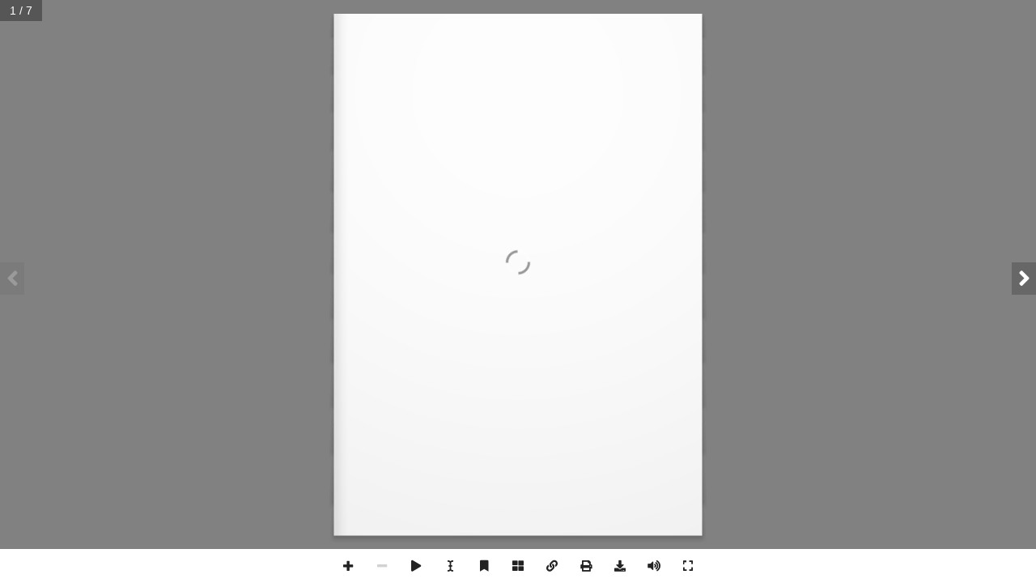

--- FILE ---
content_type: text/html; charset=utf-8
request_url: https://www.recuperarsas.com/boletin/3/boletin-marzo-2020
body_size: 1954
content:



<!DOCTYPE html>
<html>
<head>

    <meta name="viewport" content="width=device-width, initial-scale=1.0">

    <title>Boletín Marzo 2020</title>
    <meta name="description" content="Boletín Marzo 2020">

            <meta name="keywords" content="Aseo, Operaciones logísticas, Manejo integral de residuos, Suministro de insumos, Sodexo, Asear S.A.E.S.P, Casalimpia S.A" />
        <meta name="author" content="Recuperar S.A.S">
        <meta name="generator" content="SGWEB 3.2 - Estrategia Segura S.A.S." />
        <meta http-equiv="content-language" content="es-CO" />
        <link rel="canonical" href="https://www.recuperarsas.com" />
            <!-- Global site tag (gtag.js) - Google Analytics -->
            <script async src="https://www.googletagmanager.com/gtag/js?id=G-MJXFBH9SLW"></script>
            <script>
                window.dataLayer = window.dataLayer || [];
                function gtag() { dataLayer.push(arguments); }
                gtag('js', new Date());
                gtag('config', 'G-MJXFBH9SLW');
            </script>
        <script type="application/ld+json">
            {
            "@context": "http://schema.org",
            "@type": "Organization",
            "name": "Recuperar S.A.S",
            "url": "https://www.recuperarsas.com",
            "address": "",
            "sameAs": [
                "https://www.facebook.com/https://www.facebook.com/recuperarsas"
                            ",https://twitter.com/https://twitter.com/CRecuperar"
                            ",https://www.instagram.com/https://www.instagram.com/recuperarsas"
            
            ]
            }
        </script>


    <meta property="og:title" content="Boletín Marzo 2020" />
    <meta property="og:description" content="Boletín Marzo 2020" />
    <meta property="og:image" content="http://www.recuperarsas.com/Files/revista/portada-marzo.jpg" />
    <meta property="og:url" content="https://www.recuperarsas.com/boletin/3/boletin-marzo-2020" />

    <link rel="shortcut icon" type="image/x-icon" href="/images/icon/favicon.ico">

    <script src="/Content/flipbook/js/jquery.js"></script>
    <script src="/Content/flipbook/js/jquery-ui.min.js"></script>
    <link href="/Content/flipbook/css/flipbook.style.css" rel="stylesheet" />
    <link href="/Content/flipbook/css/font-awesome.css" rel="stylesheet" />
    <script src="/Content/flipbook/js/flipbook.min.js"></script>

    <script type="text/javascript">
    $(document).ready(function () {
        var options = {

          //pdf file
          pdfUrl: "/Files/revista/boletin-marzo.pdf",
          responsiveViewTreshold: 480,
          rootFolder: "",
          assets: {
              preloader: "/Content/flipbook/images/preloader.jpg",
              overlay: "/Content/flipbook/images/overlay.png",
              transparent: "/Content/flipbook/images/transparent.png",
              flipMp3: "/Content/flipbook/mp3/turnPage.mp3"
          },

          //page that will be displayed when the book starts
          startPage: 0,

          //if the sound is enabled
          sound: true,

          backgroundColor: "#818181",
          backgroundTransparent: false,

          //menu buttons
          currentPage: { enabled: true, title: "Página actual" },
          btnNext: { enabled: true, title: "Página Siguiente", icon: "fa-angle-right" },
          btnLast: { enabled: false, title: "Última página", icon: "fa-angle-double-right" },
          btnPrev: { enabled: true, title: "Página anterior", icon: "fa-angle-left" },
          btnFirst: { enabled: false, title: "Primera página", icon: "fa-angle-double-left"},
          btnZoomIn: { enabled: true, title: "Ampliar", icon: "fa-plus" },
          btnZoomOut: { enabled: true, title: "Disminuir", icon: "fa-minus" },
          btnToc: { enabled: false, title: "Tabla de contenidos", icon: "fa-list-ol" },
          btnThumbs: { enabled: true, title: "Páginas", icon: "fa-th-large" },
          btnShare: { enabled: true, title: "Compartir", icon: "fa-link" },
          btnDownloadPages: { enabled: false, title: "Descargar páginas", icon: "fa-download", url: "" },
          btnDownloadPdf: { forceDownload: false, enabled: true, title: "Descargar PDF", icon: "fa-download", url: "/Boletin/DescargaPdf/3", openInNewWindow: true },
          btnSound: { enabled: true, title: "Volumen", icon: "fa-volume-up" },
          btnExpand: { enabled: true, title: "Pantalla completa", icon: "fa-expand", iconAlt: "fa-compress" },
          btnSlideshow: { enabled: false, title: "Activar diapositivas", icon: "fa-play", iconAlt: "fa-pause" },
          btnPrint: { enabled: true, title: "Imprimir", icon: "fa-print" },
          btnAutoplay: { enabled: true, title: "Auto-reproducción", icon: "fa-play" },

          autoplayOnStart: false,
          autoplayInterval: 3000,
          btnTocIfMobile: true,
          btnThumbsIfMobile: true,
          btnShareIfMobile: false,
          btnDownloadPagesIfMobile: true,
          btnDownloadPdfIfMobile: true,
          btnSoundIfMobile: false,
          btnExpandIfMobile: true,
          btnPrintIfMobile: false,
          sideNavigationButtons: true,
          hideMenu: false,
		  
		  pdfAutoLinks: true,

          //share
          google_plus: {
              enabled: true,
              url: "https://www.recuperarsas.com/boletin/3/boletin-marzo-2020",
          },

          twitter: {
              enabled: true,
              url: "https://www.recuperarsas.com/boletin/3/boletin-marzo-2020",
              description: null
          },

          facebook: {
              enabled: true,
              load_sdk: true,
              url: "https://www.recuperarsas.com/boletin/3/boletin-marzo-2020",
              app_id: null,
              title: "Boletín Marzo 2020",
              caption: null,
              description: "Boletín Marzo 2020",
              image: "www.recuperarsas.com/Files/revista/portada-marzo.jpg"
          },

          pinterest: {
              enabled: true,
              url: "https://www.recuperarsas.com/boletin/3/boletin-marzo-2020",
              image: "www.recuperarsas.com/Files/revista/portada-marzo.jpg",
              description: "Boletín Marzo 2020",
          },

          email: {
              enabled: true,
              title: "Boletín Marzo 2020",
              description: "Boletín Marzo 2020",
          },

          pdf: {
              annotationLayer: false,
          },

          pageTextureSize: 2048, //1024 or 2048

          //flip animation type; can be "2d", "3d" , "webgl", "swipe"
          viewMode: 'webgl',
          singlePageMode: false,
          singlePageModeIfMobile: true,
          useMobileView: false,
          zoomLevels: [.9, 2, 5],
          zoomDisabled: false,

          //flip animation parameters
          time1: 300,
          transition1: 'easeInSine',
          time2: 400,
          transition2: 'easeOutSine',
          skin: "light", //"dark", "light", "grey"
          contentOnStart: false,
          thumbnailsOnStart: false,

          //lightbox settings
          lightBox: false,
          lightBoxOpened: false,
          lightBoxFullscreen: false,
          lightboxCloseOnClick: false,
          lightboxBackground: null, //css of flipbook background, rgba or hexadecimal color or bg image, for example 'rgba(0,0,0,.5)' or '#F0F0F0' or 'url("overlay.png" ) repeat'
      };

      $("#container").flipBook(options);
    })
    </script>

</head>

<body>
    <div id="container" />
</body>

</html>
